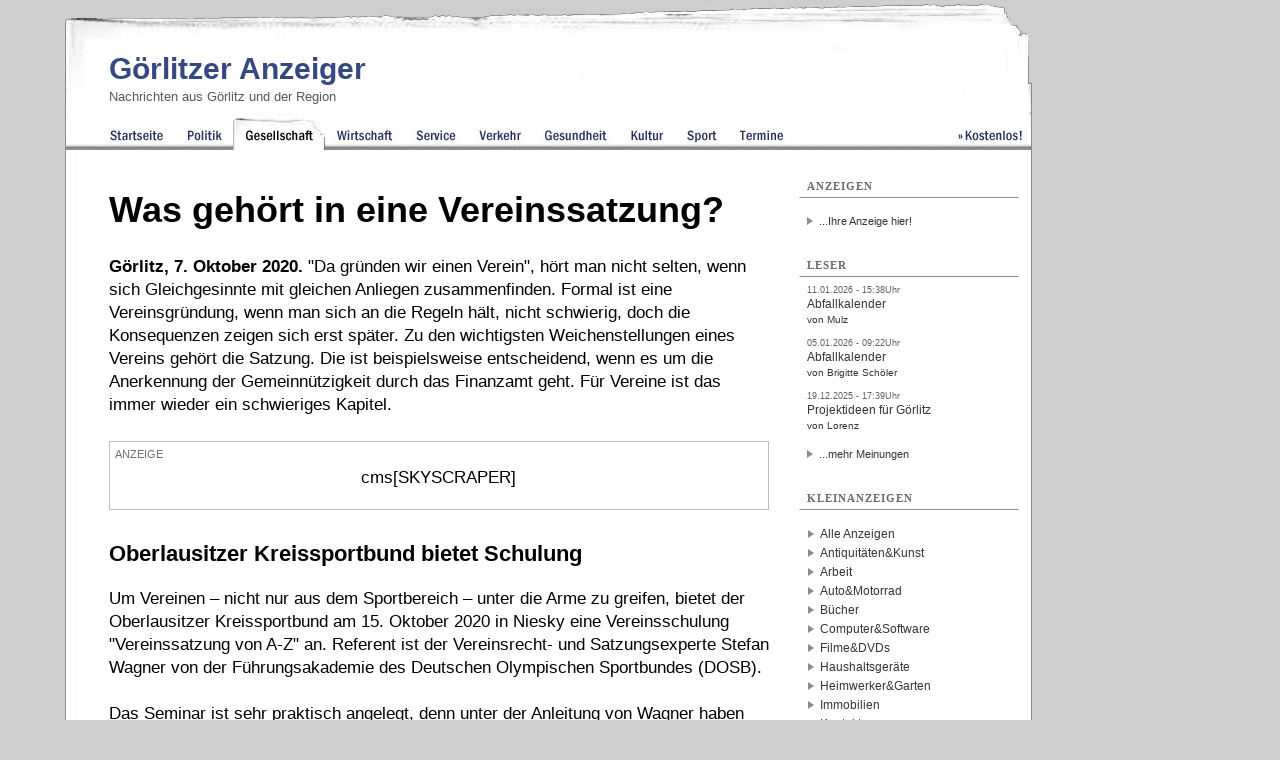

--- FILE ---
content_type: text/html; charset=iso-8859-1
request_url: https://www.goerlitzer-anzeiger.de/goerlitz/gesellschaft/17680_was-gehoert-in-eine-vereinssatzung-.html
body_size: 8172
content:
<!DOCTYPE html 
     PUBLIC "-//W3C//DTD XHTML 1.0 Transitional//EN"
     "http://www.w3.org/TR/xhtml1/DTD/xhtml1-transitional.dtd">

<html xmlns="http://www.w3.org/1999/xhtml" lang="de" xml:lang="de">
<head>


<title>Was gehört in eine Vereinssatzung? | Görlitzer Anzeiger </title>
<script src="https://analytics.ahrefs.com/analytics.js" data-key="OewqguAHiRvPhddzee/Y5w" defer="true"></script>


<!-- Open Graph tags -->
<meta property="og:url" content="https://regional-magazin.de/news.php?article=17680" />
<meta property="og:type" content="article" />

<meta property="og:title" content="Was gehört in eine Vereinssatzung?" />
<meta property="og:description" content="Görlitz, 7. Oktober 2020. "Da gründen wir einen Verein", hört man nicht selten, wenn sich Gleichgesinnte mit gleichen Anliegen zusammenfinden. Formal ist eine Vereinsgründung, wenn man sich an die Regeln hält, nicht schwierig, doch die Konsequenzen zeigen sich erst später. Zu den wichtigsten Weichenstellungen eines Vereins gehört die Satzung. Die ist beispielsweise entscheidend, wenn es um die Anerkennung der Gemeinnützigkeit durch das Finanzamt geht. Für Vereine ist das immer wieder ein schwieriges Kapitel." />
<meta property="og:image" content="https://regional-magazin.de/" />
<!-- Twitter Cards Meta Tags -->
<meta name="twitter:card" content="summary_large_image" /> 
<meta name="twitter:title" content="Was gehört in eine Vereinssatzung?" />
<meta name="twitter:description" content="Görlitz, 7. Oktober 2020. "Da gründen wir einen Verein", hört man nicht selten, wenn sich Gleichgesinnte mit gleichen Anliegen zusammenfinden. Formal ist eine Vereinsgründung, wenn man sich an die Regeln hält, nicht schwierig, doch die Konsequenzen zeigen sich erst später. Zu den wichtigsten Weichenstellungen eines Vereins gehört die Satzung. Die ist beispielsweise entscheidend, wenn es um die Anerkennung der Gemeinnützigkeit durch das Finanzamt geht. Für Vereine ist das immer wieder ein schwieriges Kapitel." />
<meta name="twitter:image" content="https://regional-magazin.de/" />
<meta name="twitter:url" content="https://regional-magazin.de/news.php?article=17680" />
<meta name="twitter:site" content="@goerlitz_news" />
<meta name="twitter:creator" content="@goerlitz_news" />
<base href="https://www.goerlitzer-anzeiger.de/" />
<link rel="canonical" href="https://www.goerlitzer-anzeiger.de/goerlitz/gesellschaft/17680_was-gehoert-in-eine-vereinssatzung-.html" /><link rel="alternate" type="application/rss+xml" title="Aktuelle Nachrichten aus Görlitz" href="/rss/goerlitz.rss" />
<link rel="alternate" type="application/rss+xml" title="Kleinanzeigen für Görlitz" href="/rss/kleinanzeigen_goerlitz.rss" /><meta name="title" content="Was gehört in eine Vereinssatzung?" />
<meta name="content-type" content="text/html; charset=iso-8859-1" />
<meta name="content-language" content="de" />
<meta name="revisit-after" content="1 days" />
<meta name="robots" content="INDEX,FOLLOW" />
<meta name="generator" content="selfCMS.net" />
<meta name="author" content="BeierMedia" />
<meta name="copyright" content="BeierMedia" />
<link rel="SHORTCUT ICON" href="favicon.ico" title="Favicon" />
<link rel="stylesheet" type="text/css" media="print" href="style/print.css" />
<link rel="stylesheet" type="text/css" media="screen" href="style/style.css?ver=241024" title="Style" />
<script type="text/javascript" src="style/javascript.js"></script>
<meta name="viewport" content="width=device-width, initial-scale=1, minimum-scale=1">




<meta name="description" content="Görlitz, 7. Oktober 2020. &quot;Da gründen wir einen Verein&quot;, hört man nicht selten, wenn sich Gleichgesinnte mit gleichen Anliegen zusammenfinden. Formal ist eine Vereinsgründung, wenn man sich an die Regeln hält, nicht schwierig, doch die Konsequenzen zeigen sich erst später. Zu den wichtigsten Weichenstellungen eines Vereins gehört die Satzung. Die ist beispielsweise entscheidend, wenn es um die Anerkennung der Gemeinnützigkeit durch das Finanzamt geht. Für Vereine ist das immer wieder ein schwieriges Kapitel." /><meta name="keywords" content="Ratgeber,eine Satzung für den Verein erstellen" />





<script>
        document.addEventListener('DOMContentLoaded', function () {
            // Funktion zur Entfernung von <br>-Tags vor Tabellen
            function removeBrTagsBeforeTable() {
                // Alle Tabellen auf der Seite finden
                const tables = document.querySelectorAll('table');
                
                tables.forEach(table => {
                    // Element vor der Tabelle finden
                    let previousElement = table.previousSibling;
                    
                    // Solange das vorherige Element ein <br> ist, entfernen
                    while (previousElement && previousElement.nodeName === 'BR') {
                        const toRemove = previousElement;
                        previousElement = previousElement.previousSibling;
                        toRemove.remove();
                    }
                });
            }

            // Die Funktion nach dem Laden der Seite ausführen
            removeBrTagsBeforeTable();
        });
    </script>
</head>
<body 
class="psgoerlitz"
>


<div id="sky_container">

<div id="container" class="op2"> 


<div id="main" class="ad_no-top">



<div id="header" role="banner">
<div class="abstand">&nbsp;</div>
<h1 id="sitename"><a href="https://www.goerlitzer-anzeiger.de" title="Görlitz Nachrichten - Görlitzer Anzeiger">Görlitzer Anzeiger</a></h1>
<h2 class="sub">Nachrichten aus Görlitz und der Region</h2>
<a href="#navi" class="nav-btn" id="nav-open-btn">Navigation</a>
<div id="ad_top"> </div>
</div>
<nav id="navi" role="navigation" >
<div class="block">
<h2 class="block-title">Menüpunkte</h2>
<ul>




 <li class="point_home" title=""><a href=""><span>Görlitz</span> Startseite</a>


<div class="extra extrastart"><ul>

<li class="hingehen-nav"><strong><a href="/Veranstaltungen">Hingehen!</a></strong>
      <ul>     
      <li><a href="/Die-Geheime-Welt-von-Turisede_Die-Kulturinsel-Einsiedel-entdecken">Die Geheime Welt von Turisede</a></li>
      <li><a href="/Goerlitzer-Sammlungen">Görlitzer Sammlungen</a></li>
           <li><a href="/Meetingpoint-Memory-Messiaen_Goerlitz-Zgorzelec">Meetingpoint Memory Messiaen</a></li>
   
       <li><a href="/Schlesisches-Mueseum-zu-Goerlitz">Schlesisches Museum zu Görlitz</a></li>

<li><a href="/Senckenberg-Museum-fuer-Naturkunde-Goerlitz">Senckenberg Museum für Naturkunde</a></li>
       <li><a href="/Theater-Goerlitz-Zittau_Gerhart-Hauptmann-Theater">Gerhart-Hauptmann-Theater</a></li>

     </ul>
   
    </li>

   <li class="sehenswuerdigkeiten-nav"><strong><a href="/Die-Top-Sehenswuerdigkeiten-in-Goerlitz">Die Top Sehensürdigkeiten in Görlitz</a></strong>
      <ul>    
      
         <li><a href="/Die-Altstadtbruecke-in-Goerlitz ">Altstadtbrücke</a></li>
      <li><a href="/Berzdorfer-See">Berzdorfer See</a></li>

        <li><a href="/Elisabethplatz-Goerlitz">Elisabethplatz</a></li>
          <li><a href="/Das-Kaufhaus-Goerlitz-entdecken">Kaufhaus Görlitz</a></li>
  
   
         <li><a href="/Landeskrone-Goerlitz">Landeskrone</a></li>
           <li><a href="/Die-Muschelminna-auf-dem-Postplatz-in-Goerlitz">Muschelminna</a></li>
                 <li><a href="/Den-Obermarkt-in-Goerlitz-entdecken">Obermarkt</a></li>
           
           <li><a href="/Peterskirche-Goerlitz">Peterskirche</a></li>
                  <li><a href="/Postplatz-Goerlitz">Postplatz</a></li>
          
        <li><a href="/Untermarkt-in-Goerlitz-entdecken">Untermarkt</a></li>
                <li><a href="/Wilhelmsplatz-in-Goerlitz-entdecken">Wilhelmsplatz</a></li>
       


     </ul>
   
    </li>


    <li class="themen"><strong><a href="/Tags">Themen</a></strong>
      <ul>
            
                   <li><a href=" /Wohnen-in-Goerlitz">Wohnen in Görlitz</a></li>
                   <li><a href=" /Filmstadt_Goerlitz">Filmstadt Görlitz</a></li>
   
        <li><a href="/Parken-in-Goerlitz">Parken in Görlitz</a></li>
            <li><a href="/Stadthalle_Goerlitz">Stadthalle Görlitz</a></li>
              <li><a href="/Tipps-fuer-spannende-Stadtfuehrungen-in-Goerlitz">Stadtführungen</a></li>
        <li><a href="/Klinikum_Goerlitz">Klinikum Görlitz</a></li>
         <li><a href="/juedisch">Jüdisch</a></li>

     </ul>
     <ul class="special">
       <li class="last"><strong><a href="/Video">Videos</a></strong></li>
       <li class="last"><strong><a href="/Umfragen">Umfragen</a></strong></li>
       <li class="last"><strong><a href="/Kontakt">Kontakt</a></strong></li>
     </ul>
    </li>
    
    <li><strong><a href="/Kleinanzeigen">Kleinanzeigen</a></strong></li>
    <li class="last"><a href="/page.php?p=27">Kleinanzeige erstellen</a></li>
    
    <li><strong><a href="/Galerien">Galerien</a></strong></li>
      <li><a href="/Altstadtfest-Goerlitz">Altstadtfest Görlitz</a></li>
      <li><a href="/Goerlitz_Bilder">Görlitz Bilder</a></li>
      <li><a href="/ViaThea">ViaThea</a></li>
      <li class="last"><a href="/Hochwasser-in-Goerlitz">Hochwasser in Görlitz</a></li>
      
    
    <li><strong><a href="/Kommentare">Lesermeinungen</a></strong></li>
    <li><a href="/Meiste-Kommentare">Am meisten kommentiert</a></li>
    <li class="last"><a href="/Meist-gelesene-Beitraege">Am meisten aufgerufen</a></li>
    
    <li><strong><a href="/Newsfeeds">Newsfeeds (RSS)</a></strong></li>
   </ul></div><script>
        document.addEventListener("DOMContentLoaded", function () {
            // Ziel: Das Menü mit der Klasse "point_verkehr" finden
            var verkehrMenu = document.querySelector(".point_verkehr");

            if (verkehrMenu) {
                // Submenü erstellen
                var subMenu = document.createElement("div");
                subMenu.className = "extra extra-verkehr";

                subMenu.innerHTML = `
                    <ul>
                     <li><strong><a href="/Tags/Auto">Auto</a></strong></li>
                
                        <li><a href="/Tags/Baustellen+in+G%F6rlitz" title="Baustellen in Görlitz">Baustellen in Görlitz</a></li>
                        <li><a href="/Parken-in-Goerlitz" title="Infos zur Parksituation in Görlitz" >Parken in Görlitz</a></li>
                        <li class="last"><a href="/Tags/Unfall" title="Infos zum Unfallgeschehen in Görlitz">Unfallgeschehen um Görlitz</a></li>

                      <li><strong><a href="/Tags/%D6PNV" title="Informationen zum Öffentlichen Nahverkehr in Görlitz">ÖPNV</a></strong></li>
                         <li><a href="/Tags/Trilex" title="Vorgestellt: Trilex Regionalbahn">Trilex Regionalbahn</a></li>
                           <li class="last"><a href="/Goerlitzer-Verkehrsbetriebe-GVB" title="Die Görlitzer Verkehrsbetriebe im Portrait">Görlitzer Verkehrsbetriebe</a></li>
                        
                        <li><strong><a href="/Radfahren-in-Goerlitz-und-der-Oberlausitz" title="Tipps für Radfahrer in Görlitz und Umgebung">Radfahren</a></strong></li>
                          <li><a href="/Oder-Neisse-Radweg" title="Informationen über den Oder-Neiße-Radweg">Oder-Neiße-Radweg</a></li>
                        
                    </ul>
                `;

                // Submenü zum "point_verkehr"-Element hinzufügen
                verkehrMenu.appendChild(subMenu);
            }
        });
    </script>
</li>





 <li class="point_politik" title="Nachrichten zu Politik in Görlitz"><a href="/goerlitz/politik"><span>Görlitz</span> Politik</a>



</li>



<li class="point_gesellschaft active" title="Nachrichten zu Gesellschaft in Görlitz"><a href="/goerlitz/gesellschaft"><span>Görlitz</span> Gesellschaft</a>





</li>





 <li class="point_wirtschaft" title="Nachrichten zu Wirtschaft in Görlitz"><a href="/goerlitz/wirtschaft"><span>Görlitz</span> Wirtschaft</a>



</li>





 <li class="point_service" title="Nachrichten zu Service in Görlitz"><a href="/goerlitz/service"><span>Görlitz</span> Service</a>



</li>





 <li class="point_verkehr" title="Nachrichten zu Verkehr in Görlitz"><a href="/goerlitz/verkehr"><span>Görlitz</span> Verkehr</a>



</li>





 <li class="point_gesundheit" title="Nachrichten zu Gesundheit in Görlitz"><a href="/goerlitz/gesundheit"><span>Görlitz</span> Gesundheit</a>



</li>





 <li class="point_kultur" title="Nachrichten zu Kultur in Görlitz"><a href="/goerlitz/kultur"><span>Görlitz</span> Kultur</a>



</li>





 <li class="point_sport" title="Nachrichten zu Sport in Görlitz"><a href="/goerlitz/sport"><span>Görlitz</span> Sport</a>



</li>





 <li class="point_termine" title="Nachrichten zu Termine in Görlitz"><a href="/goerlitz/termine"><span>Görlitz</span> Termine</a>



</li>





 <li class="point_free" title="Kostenlos"><a href="/Kostenlos">Kostenlos</a>



</li>

</ul>

<a class="close-btn" id="nav-close-btn" href="#header">Zurück zum Content</a></div></nav>




 <div id="content" class="clearfix">
  <div id="content_group" class="content_group_width-main">
    <div id="r" class="r-b">
    
      <div id="redaktion_id">



 













 





<h1 >Was gehört in eine Vereinssatzung?</h1>






<p >
<b>Görlitz, 7. Oktober 2020.</b> "Da gründen wir einen Verein", hört man nicht selten, wenn sich Gleichgesinnte mit gleichen Anliegen zusammenfinden. Formal ist eine Vereinsgründung, wenn man sich an die Regeln hält, nicht schwierig, doch die Konsequenzen zeigen sich erst später. Zu den wichtigsten Weichenstellungen eines Vereins gehört die Satzung. Die ist beispielsweise entscheidend, wenn es um die Anerkennung der Gemeinnützigkeit durch das Finanzamt geht. Für Vereine ist das immer wieder ein schwieriges Kapitel.
</p>





<div class="centerad" ><span>Anzeige</span>
<div class="skycenter">

cms[SKYSCRAPER]
</div>


<div class="turisedecontainer">
<div class="centeradvideocontainer">
<div class="centeradvideo" style="position:relative;padding-top:56.25%;"><iframe src="https://iframe.mediadelivery.net/embed/379894/ea8d01dd-313b-4406-89fb-c4014092be8e?autoplay=true&loop=true&muted=true&preload=true&responsive=true" loading="lazy" style="border:0;position:absolute;top:0;height:100%;width:100%;" allow="accelerometer;gyroscope;autoplay;encrypted-media;picture-in-picture;" allowfullscreen="true"></iframe></div>
<a href="https://festiware.app/Folklorum/2025/tickets" target="_blank" rel="nofollow" class="centerspecialadtypo ">Jetzt Tickets sichern!</a></div></div></div>


<h2>Oberlausitzer Kreissportbund bietet Schulung</h2>












<p>Um Vereinen – nicht nur aus dem Sportbereich – unter die Arme zu greifen, bietet der Oberlausitzer Kreissportbund am 15. Oktober 2020 in Niesky eine Vereinsschulung "Vereinssatzung von A-Z" an. Referent ist der Vereinsrecht- und Satzungsexperte Stefan Wagner von der Führungsakademie des  Deutschen Olympischen Sportbundes (DOSB).<br /><br />Das Seminar ist sehr praktisch angelegt, denn unter der Anleitung von Wagner haben die Teilnehmer die Möglichkeit, ihre eigene Vereinssatzung zu analysieren und steuer- sowie vereinsrechtlich auf den aktuellen Stand zu bringen.<br /><br />Weitere Informationen zu der Schulung können Sie der beigefügten Ausschreibung entnehmen. Die Schulung steht auch Vereinsvertretern von außerhalb des organisierten Sports offen.<br /><br /><span style="font-size:16px; line-height:18px;"><b>Informationen:</b><br /><a href="https://www.oberlausitzer-ksb.de/seite/207723/bildung.html" title="Link" rel="noopener" target="_blank"><span style="color:#003466"><u>Henning Kirchner,<br />Bildungsreferent und Vereinsberater beim Oberlausitzer Kreissportbund</u></span></a></span><br />

</p>



<div class="print">




<div id="cbox">
<div class="cbox-headline"><img src="/images/design/tagz.png"  alt="Stichörter" /> Stichwörter</div>
<div class="cbox-content"><ul class="tags tags_startseite clearfix"><li><a href="/Tags/Ratgeber" title="Nachrichten zu Ratgeber">Ratgeber</a></li><li><a href="/Tags/eine+Satzung+f%FCr+den+Verein+erstellen" title="Nachrichten zu eine Satzung für den Verein erstellen">eine Satzung für den Verein erstellen</a></li></ul></div>
</div>








<div id="cbox">

<div class="cbox-headline"><img src="/images/design/icom.png"  alt="Kommentare" /> Lesermeinungen (0)</div>

<div class="leserhinweis">
Lesermeinungen geben nicht unbedingt die Auffassung der Redaktion, sondern die persönliche Auffassung der Verfasser wieder. Die Redaktion behält sich das Recht zu sinnwahrender Kürzung vor.
</div>

<div class="cbox-content">



<form action="/goerlitz/gesellschaft/17680_was-gehoert-in-eine-vereinssatzung-.html" method="post" id="entryform" enctype="application/x-www-form-urlencoded"><h2  id="comment_form">Schreiben Sie Ihre Meinung!</h2>

<div class="cbox3">




<div class="FTitle">Name: </div>
<div class="FInput"><input type="text" name="Name" value="" size="40"maxlength="70"  /></div>

<div class="FTitle">Email: </div>
<div class="FInput"><input type="text" name="Email" value="" size="40"maxlength="70"  /> 
</div>

<div class="FTitle">Betreff: </div>
<div class="FInput"><input type="text" name="Subject" value="" size="40"maxlength="70"  /></div>

<div class="FTitle">Kommentar: </div>
<div class="FInput"><textarea name="Text" cols="40" rows="10"></textarea></div>

<div class="FTitle">&nbsp;</div>
<div class="FInput"><input type="CHECKBOX" name="wantreply" value="1" /> <span>Informieren Sie mich über andere Lesermeinungen per E-Mail</<pan></div>


<div class="clear">&nbsp;</div>




  <div class="FTitle">&nbsp;</div>
  <div class="FInput"><input type="submit" value="Eintragen" /></div>
  <div class="clear">&nbsp;</div>
</div>



<input type="hidden" name="mailform" value="redaktioncomments.form" /></form>


</div>
</div>






<div id="cbox" class="weitereartikel">
<div class="cbox-headline"><img src="/images/design/ifol.png" alt="Weitere Artikel aus dem Ressort" /> Weitere Artikel</div>


<div class="cbox-content">


<ul>





<li>
<a href="/goerlitz/gesellschaft/22194_lions-club-goerlitz-spendete-fast-eur.html"><h3>Lions Club Görlitz spendete 2025 fast 25.000 Eur</h3></a>
<p>G&ouml;rlitz, 13. Januar 2026. Der Lions Club G&ouml;rlitz hat im Jahr 2025 insgesamt 24.799,35 Euro...</p></li>





<li>
<a href="/goerlitz/gesellschaft/22190_goerlitz-termine-und-veranstaltungen-im-jahresueberblick.html"><h3>Görlitz 2026: Termine und Veranstaltungen im Jahresüberblick</h3></a>
<p>G&ouml;rlitz, 5. Januar 2026. Die Europastadt an der Nei&szlig;e ver&ouml;ffentlicht ihr Jahresprogr...</p></li>





<li>
<a href="/goerlitz/gesellschaft/22184_weihnachtsaktion-auf-der-goerlitz-crowd-erfolgreich.html"><h3>Weihnachtsaktion auf der Görlitz-Crowd erfolgreich</h3></a>
<p>G&ouml;rlitz, 22. Dezember 2025. Die Weihnachtsaktion der Crowdfunding-Plattform www.goerlitz-crowd....</p></li>





<li>
<a href="/goerlitz/gesellschaft/22178_entschlammung-schafft-neue-perspektiven-fuer-teiche-und-artenvielfalt.html"><h3>Entschlammung schafft neue Perspektiven für Teiche und Artenvielfalt</h3></a>
<p>G&ouml;rlitz, 16. Dezember 2025. Im Projektgebiet des Hotspot-Projekts &bdquo;MoSaiKTeiL &ndash; Moo...</p></li>





<li>
<a href="/goerlitz/gesellschaft/22176_landkreis-goerlitz-warnt-vor-gummibaendern-in-der-umwelt.html"><h3>Landkreis Görlitz warnt vor Gummibändern in der Umwelt</h3></a>
<p>G&ouml;rlitz, 13. Dezember 2025. Der Unteren Naturschutzbeh&ouml;rde des Landkreises G&ouml;rlitz wu...</p></li>

</ul>

</div>
</div>



</div>

<div id="cbox">
<div class="cbox-content">
 
 
<ul>
<li>Quelle: red</li>
<li>Erstellt am 07.10.2020 - 04:37Uhr | Zuletzt geändert am 07.10.2020 - 04:57Uhr</li>
<li class="print" ><a href="javascript:self.print()"><img src="/images/design/print.png"  alt="drucken" />  Seite drucken</a></li>
<li>
  <button onclick="shareOnFacebook()">Auf Facebook teilen</button>
  <button onclick="shareOnX()">Auf X teilen</button>
 <button onclick="shareOnTelegram()">Auf Telegram teilen</button>
  <button onclick="shareOnWhatsApp()">Auf WhatsApp teilen</button>
  <button onclick="shareOnLinkedIn()">Auf LinkedIn teilen</button>
<script>

function shareOnFacebook() {
  // Grundlink für den Facebook Sharer
  const shareUrl = `https://www.facebook.com/sharer/sharer.php?u=${encodeURIComponent(window.location.href)}`;

  // Öffne ein neues Fenster für das Teilen auf Facebook
  window.open(shareUrl, 'facebook-share-dialog', 'width=800,height=600');
}

function shareOnX() {
  // Grundlink für das Teilen auf X
  const text = encodeURIComponent(document.title); // Artikel-Titel oder ein anderer Text
  const shareUrl = `https://twitter.com/intent/tweet?url=${encodeURIComponent(window.location.href)}&text=${text}`;

  // Öffne ein neues Fenster für das Teilen auf X
  window.open(shareUrl, 'x-share-dialog', 'width=800,height=600');
}

function shareOnTelegram() {
  // Grundlink für das Teilen auf Telegram
  const text = encodeURIComponent(document.title); // Artikel-Titel oder ein anderer Text
  const url = encodeURIComponent(window.location.href); // Aktueller Seitenlink
  const shareUrl = `https://t.me/share/url?url=${url}&text=${text}`;
  window.open(shareUrl, 'telegram-share-dialog', 'width=800,height=600');
}

function shareOnWhatsApp() {
  // Grundlink für das Teilen auf WhatsApp
  const text = encodeURIComponent(`${document.title} - ${window.location.href}`); // Artikel-Titel und Link
  const shareUrl = `https://api.whatsapp.com/send?text=${text}`;
  window.open(shareUrl, 'whatsapp-share-dialog', 'width=800,height=600');
}
function shareOnLinkedIn() {
  // Grundlink für das Teilen auf LinkedIn
  const title = encodeURIComponent(document.title); // Artikel-Titel
  const url = encodeURIComponent(window.location.href); // Aktueller Seitenlink
  const shareUrl = `https://www.linkedin.com/sharing/share-offsite/?url=${url}&title=${title}`;
  window.open(shareUrl, 'linkedin-share-dialog', 'width=800,height=600');
}


</script>
</li>
</ul>
</div>
</div>



</div>
    </div>
 
  </div>
  <div id="rightmenu"  class="rightmenu-width-main">

<div class="menu-container">
<h2 class="menu-cat"><span>Anzeigen</span></h2>
<div class="menu-content">
  
</div>
<ul>
<li><a href="/Werben">...Ihre Anzeige hier!</a></li>
</ul>
</div>

 <div class="menu-container"><h2 class="menu-cat"><span>Leser</span></h2> <a href="/goerlitz/gesellschaft/22145_abfallkalender-im-landkreis-goerlitz-ab-nicht-mehr-flaechendeckend-in-papierform.html#comment-38086" title="Link zu Kommentar: Abfallkalender von Mulz "><pre>11.01.2026 - 15:38Uhr</pre><p>Abfallkalender<br /><small>von Mulz </small></p></a> <a href="/goerlitz/gesellschaft/22145_abfallkalender-im-landkreis-goerlitz-ab-nicht-mehr-flaechendeckend-in-papierform.html#comment-38058" title="Link zu Kommentar: Abfallkalender von Brigitte Schöler "><pre>05.01.2026 - 09:22Uhr</pre><p>Abfallkalender<br /><small>von Brigitte Schöler </small></p></a> <a href="/goerlitz/gesellschaft/21775_-ideen-fuer-goerlitzer-stadtteilprojekte.html#comment-37993" title="Link zu Kommentar: Projektideen für Görlitz von Lorenz "><pre>19.12.2025 - 17:39Uhr</pre><p>Projektideen für Görlitz<br /><small>von Lorenz </small></p></a><ul><li><a href="/Kommentare">...mehr Meinungen</a></li></ul></div>
<!----><p><html><div class="menu-container"><h2 class="menu-cat"><span>Kleinanzeigen</span></h2><ul id="anzeigen_cats"><li><a href="/page.php?p=26">Alle Anzeigen</a></li><li><a href="/Kleinanzeigen/Antiquitaeten+Kunst">Antiquitäten&amp;Kunst</a></li><li><a href="/Kleinanzeigen/Arbeit">Arbeit</a></li><li><a href="/Kleinanzeigen/Auto+Motorad">Auto&amp;Motorrad</a></li><li><a href="/Kleinanzeigen/Buecher">Bücher</a></li><li><a href="/Kleinanzeigen/Computer">Computer&amp;Software</a></li><li><a href="/Kleinanzeigen/Filme+DVDs">Filme&amp;DVDs</a></li><li><a href="/Kleinanzeigen/Haushaltsgeraete">Haushaltsgeräte</a></li><li><a href="/Kleinanzeigen/Heimwerker+Garten">Heimwerker&amp;Garten</a></li><li><a href="/Kleinanzeigen/Immobilien">Immobilien</a></li><li><a href="/Kleinanzeigen/Kontakte">Kontakte</a></li><li><a href="/Kleinanzeigen/Moebel+Wohnen">Möbel&amp;Wohnen</a></li><li><a href="/Kleinanzeigen/Musik">Musik</a></li><li><a href="/Kleinanzeigen/Mode-Bekleidung">Mode&amp;Bekleidung</a></li><li><a href="/Kleinanzeigen/PC+Videospiele">PC-&amp;Videospiele</a></li><li><a href="/Kleinanzeigen/Reise">Reise</a></li><li><a href="/Kleinanzeigen/Spielzeug">Spielzeug</a></li><li><a href="/Kleinanzeigen/Technik">Technik</a></li><li><a href="/Kleinanzeigen/Tickets">Tickets</a></li><li><a href="/Kleinanzeigen/Tiere">Tiere</a></li><li><a href="/Kleinanzeigen/Sonstiges">Sonstiges</a></li></ul><ul> <li><a href="page.php?p=27" title="kostenlose Anzeige erstellen">...jetzt <span style="color: rgb(52, 72, 125); font-weight: bold;"> kostenlos</span> Anzeige eintragen!</a></li></ul></div></p>
<!---->

</div>
</div>


<div id="footer"> 
<a href="/Redaktion"> Redaktion</a> | <a href="/Werben" title="Werben: Görlitz Zittau Bautzen"> Werben</a> | <a href="/Partner" title="Partner der Regional-Magazin-Gruppe"> Partner</a> | <a href="/Kontakt" title="Kontakt zur Redaktion"> Kontakt</a> | <a href="/AGB" title="AGB"> AGB</a> | <a href="/Impressum" title="Link zum Impressum und zur Datenschutzerklärung "> Impressum & Datenschutzerklärung</a>  |  <a href="/Archiv" title="Link zum Archiv">Archiv</a> | <a href="/Sitemap" title="Sitemap" title="Link zur Sitemap">Sitemap</a> | <a href="http://www.BeierMedia.de" title="BeierMedia Homepage">© BeierMedia 2025</a>

<div class="socialmedia">
<a href="https://www.goerlitzer-anzeiger.de/rss/goerlitz.rss" title="RSS-Feed"><img src="/images/feed-icon.gif" alt="RSS" style="height:16px; width:16px;"/></a> 


<a href="https://www.facebook.com/GoerlitzerAnzeiger" title="Görlitzer Anzeiger auf Facebook"><img src="/images/facebook_icon.png" alt="Facebook" /></a> 
<a href="https://twitter.com/goerlitz_news" title="Görlitzer Anzeiger auf Twitter"><img src="/images/twitter.gif" alt="X" /></a>
</div> 


</div>

<div id="footer_links" style="padding-bottom:10px;"><a href="https://www.goerlitzer-anzeiger.de" title="Link zu Görlitz Nachrichten">Görlitzer Anzeiger</a> <a href="https://www.zittauer-anzeiger.de" title="Link zu Zittau Nachrichten">Zittauer Anzeiger</a>  <a href="https://www.bautzen-anzeiger.de" title="Link zu Bautzen Nachrichten">Bautzner Anzeiger</a> <a href="https://www.weisswasser-anzeiger.de" title="Link zu Weißwasser Nachrichten">Weißwasser Anzeiger</a> <a href="http://www.sozialblatt.de/" title="Link zur Webseite Sozialblatt.de">Sozialblatt</a>
</div>



</div>









</div>
</div>


<script>
// Funktion, um <br> und <p> Elemente innerhalb von <ul> und <ol> Elementen zu entfernen
function removeBrAndPFromLists() {
  // Alle <ul> und <ol> Elemente auf der Seite auswählen
  const listElements = document.querySelectorAll('ul, ol');

  // Über alle <ul> und <ol> Elemente iterieren
  listElements.forEach(list => {
    // Alle <br> und <p> Elemente innerhalb des aktuellen <ul> oder <ol> Elements auswählen
    const brElements = list.querySelectorAll('br');
    const pElements = list.querySelectorAll('p');

    // Alle <br> Elemente durch Textknoten ersetzen
    brElements.forEach(br => {
      const textNode = document.createTextNode("");
      br.parentNode.replaceChild(textNode, br);
    });

    // Alle <p> Elemente durch ein span ersetzen, wenn es Links oder starke Tags enthält
    pElements.forEach(p => {
      const linkElements = p.querySelectorAll('a, strong'); // Suche nach <a> und <strong> Tags

      if (linkElements.length > 0) {
        // Erstelle ein neues span Element
        const span = document.createElement('span');

        // Füge den Inhalt des p Elements in das neue span Element ein
        while (p.firstChild) {
          span.appendChild(p.firstChild); // Verschiebt das Kind von p zu span
        }

        // Ersetze das p Element durch das neue span Element
        p.parentNode.replaceChild(span, p);
      } else {
        const textNode = document.createTextNode(p.textContent);
        p.parentNode.replaceChild(textNode, p);
      }
    });
  });
}

// Funktion aufrufen, um <br> und <p> Elemente innerhalb von <ul> und <ol> Elementen zu entfernen
removeBrAndPFromLists();












function removeBrAroundTable(element) {
  const tableElements = element.getElementsByTagName('table');

  for (const table of tableElements) {
    const previousSibling = table.previousElementSibling;
    const nextSibling = table.nextElementSibling;

    if (previousSibling && previousSibling.tagName.toLowerCase() === 'br') {
      element.removeChild(previousSibling);
    }

    if (nextSibling && nextSibling.tagName.toLowerCase() === 'br') {
      element.removeChild(nextSibling);
    }
  }
}

function applyRemoveBrAroundTable() {
  const redaktionElement = document.getElementById('redaktion_id');
  removeBrAroundTable(redaktionElement);
}

// Funktion aufrufen, um <br> Tags um <table> Tags im Element mit der ID 'redaktion_id' zu entfernen
applyRemoveBrAroundTable();














function removeBrAroundH2(element) {
      const h2Elements = element.getElementsByTagName('h2');

      for (const h2 of h2Elements) {
        const previousSibling = h2.previousElementSibling;
        const nextSibling = h2.nextElementSibling;

        if (previousSibling && previousSibling.tagName.toLowerCase() === 'br') {
          element.removeChild(previousSibling);
        }

        if (nextSibling && nextSibling.tagName.toLowerCase() === 'br') {
          element.removeChild(nextSibling);
        }
      }
    }

    function applyRemoveBrAroundH2() {
      const redaktionElement = document.getElementById('redaktion_id');
      removeBrAroundH2(redaktionElement);
    }

    // Funktion aufrufen, um <br> Tags um <h2> Tags im Element mit der ID 'redaktion_id' zu entfernen
    applyRemoveBrAroundH2();




// Funktion zum Entfernen von <br> Tags direkt nach </h4> Tags
function removeBrAfterH4() {
  const h4Elements = document.querySelectorAll('h4');

  h4Elements.forEach((h4) => {
    const nextSibling = h4.nextElementSibling;
    if (nextSibling && nextSibling.tagName.toLowerCase() === 'br') {
      nextSibling.remove();
    }
  });
}

// Die Funktion ausführen
removeBrAfterH4();

function removeBRBeforeH4() {
    const regex = /<br>s*(?=<h4>)/gi;
    const htmlContent = document.documentElement.innerHTML;

    const newHtmlContent = htmlContent.replace(regex, '');
    document.documentElement.innerHTML = newHtmlContent;
}

// Aufruf der Funktion
removeBRBeforeH4();














// Funktion, um <br> Elemente innerhalb eines div mit class="tinyfig" zu entfernen
function removeBrFromTinyfig() {
  // Alle div-Elemente mit der Klasse "tinyfig" auswählen
  const tinyfigElements = document.querySelectorAll('div.tinyfig');

  // Über alle ausgewählten div-Elemente iterieren
  tinyfigElements.forEach(tinyfig => {
    // Alle <br>-Elemente innerhalb des aktuellen div-Elements auswählen
    const brElements = tinyfig.querySelectorAll('br');

    // Alle <br>-Elemente entfernen
    brElements.forEach(br => {
      br.parentNode.removeChild(br);
    });
  });
}

// Funktion ausführen, um die <br> Elemente zu entfernen
removeBrFromTinyfig();

document.querySelectorAll('figure br').forEach((br) => br.remove());














</script>













</body></html>